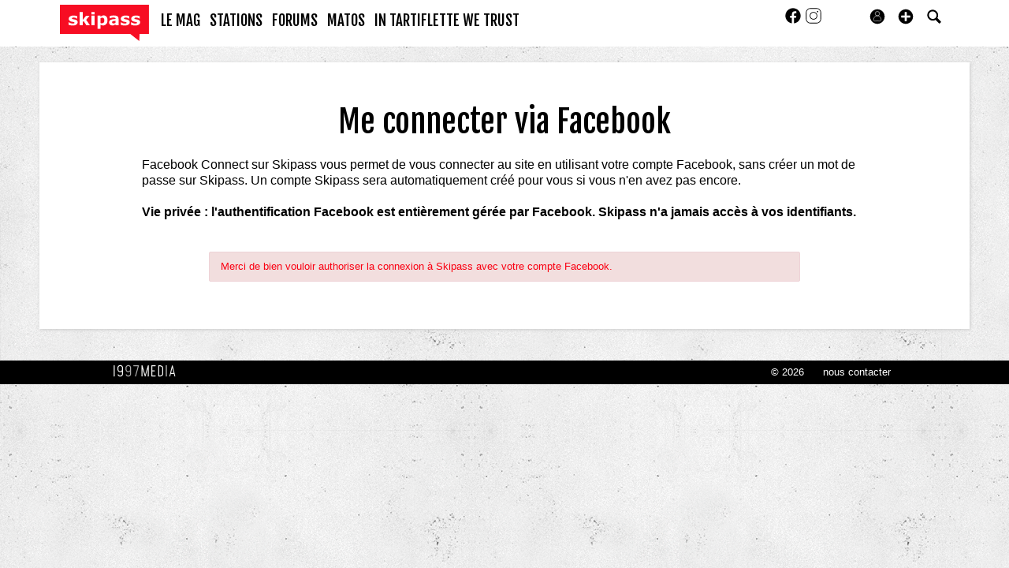

--- FILE ---
content_type: text/html; charset=UTF-8
request_url: https://www.skipass.com/connect/?action=facebookConnect&ref=%2Fcommentaires%2FChastreix-Sancy%2F126769.html
body_size: 11159
content:
<!DOCTYPE html>
<html lang="fr"  class="">
                        <head>
                        <link rel="preconnect" href="//fonts.gstatic.com"  crossorigin />

                                    <link rel="preconnect" href="//fonts.googleapis.com"  crossorigin />

                                    <link rel="preload" href="https://fonts.gstatic.com/s/fjallaone/v15/Yq6R-LCAWCX3-6Ky7FAFrOF6kjouQb4.woff2"  as="font" crossorigin="anonymous" />

                                    <link rel="preload" href="https://fonts.googleapis.com/css?family=Fjalla+One%3A400%7CLora%3A400%2C700%2C400italic&display=swap"  as="style" crossorigin="anonymous" />

                                    <link rel="stylesheet" href="https://skipass.fr/c/min/default-rwd-9df92c7fe.css"  type="text/css" media="screen" title="" />

                                    <link rel="stylesheet" href="https://skipass.fr/c/min/connected-user-b80aa5bb4.css"  type="text/css" media="screen" title="" />

                                    <link rel="stylesheet" href="https://skipass.fr/c/min/connect-5e1d5c2ae.css"  type="text/css" media="screen" title="" />

                                    <link rel="stylesheet" href="https://fonts.googleapis.com/css?family=Fjalla+One%3A400%7CLora%3A400%2C700%2C400italic&display=swap"  crossorigin="anonymous" />

                                    <link rel="icon" href="/c/i/favicon.ico"  type="image/x-icon" />

                                    <link rel="icon" href="/c/i/favicon-32x32.png"  type="image/png" sizes="32x32" />

                                    <meta charset="UTF-8" />
            <title>Me connecter via Facebook</title>
            <meta name="description" content="Me connecter via Facebook" />
            <meta name="viewport" content="width=device-width, initial-scale=1" />    <meta name="robots" content="max-snippet:-1, max-image-preview:large, max-video-preview:-1" />
                <script type="text/javascript" src="https://97m.fr/j/min/modernizr-5e1d5c2ae.js"></script>
                <script>(function(w,d,s,l,i){w[l]=w[l]||[];w[l].push({'gtm.start':
        new Date().getTime(),event:'gtm.js'});var f=d.getElementsByTagName(s)[0],
    j=d.createElement(s),dl=l!='dataLayer'?'&l='+l:'';j.async=true;j.src=
    'https://www.googletagmanager.com/gtm.js?id='+i+dl;f.parentNode.insertBefore(j,f);
})(window,document,'script','dataLayer','GTM-NMX77NS');</script>
                    

        </head>
        <body class="responsive connect fr not-connected" >
            <noscript><iframe src="https://www.googletagmanager.com/ns.html?id=GTM-NMX77NS" height="0" width="0" style="display:none;visibility:hidden"></iframe></noscript>
            <script type="text/javascript">



                window.fbAsyncInit = function() {
                    FB.init({
                        appId : '4143875075845843',
                        xfbml : true,
                        cookie: true,
                        version : 'v22.0'
                    });


                    var statusFacebookChangeCallback = function(response) {
                        // The response object is returned with a status field that lets the
                        // app know the current login status of the person.
                        // Full docs on the response object can be found in the documentation
                        // for FB.getLoginStatus().
                        if (response.status === 'connected' || response.status === 'authorized') {
                            // Logged into your app and Facebook.
                            $('body').find('.js-fb-login-button').hide();
                            $('body').find('.js-fb-login-status').hide();

                            response.referrer = $('.js-fb-login').data('redirectUrl');
                            $.post(
                                "/connect/?action=facebookConnectVerify",
                                response,
                                function(json_data)
                                {
                                    if (typeof json_data.error != 'undefined')
                                    {
                                        $('body').find('.js-fb-login-status').show().find('.alert').removeClass('alert-success').addClass('alert-danger').html(json_data.error).show();

                                    }
                                    else if (json_data.action == 'redirect')
                                    {

                                            console.log(json_data.redirect);
                                        $('body').find('.js-fb-login-status').find('.alert').html( json_data.message).removeClass('alert-danger').addClass('alert-success');
                                        $('body').find('.js-fb-login-status').show();

                                        if (typeof json_data['redirect'] != 'undefined')
                                        {
                                            var redirect = json_data['redirect'];
                                            window.setTimeout(() => {window.location.href = redirect;}, 2000);

                                        }
                                        else
                                        {
                                            window.setTimeout("window.location.href = $('.js-fb-login').data('redirectUrl');", 2000);

                                        }

                                    }



                                    if (typeof json_data.rerequest != 'undefined')
                                    {
                                        FB.login(
                                            function(response) {
                                                statusFacebookChangeCallback(response);
                                            },
                                            {
                                                scope: json_data.rerequest,
                                                auth_type: 'rerequest'
                                            }
                                        );
                                    }
                                }
                            );
                            //     console.log( response );
                            return true;
                        } else if (response.status === 'not_authorized' || response.status === 'unknown') {
                            // The person is logged into Facebook, but not your app.
                            $('body').find('.js-fb-login-status').find('.alert').html( $('.js-fb-login').data('statusNotAuthorized')).addClass('alert-danger');
                            $('body').find('.js-fb-login-status').show();
                        } else {

                        }
                        return false;
                    }

                    FB.getLoginStatus(function (response) {
                        if (!statusFacebookChangeCallback(response))
                        {
                            FB.login(function(response) {
                                // handle the response
                                statusFacebookChangeCallback(response);
                            }, {scope: 'public_profile,email'});
                        }
                    });
                    FB.Event.subscribe('auth.statusChange', statusFacebookChangeCallback);

                    function checkFacebookLoginState() {
                        FB.getLoginStatus(function (response) {
                            statusFacebookChangeCallback(response);
                        });
                    }

                };


                // Load the SDK asynchronously
                (function(d, s, id) {
                    var js, fjs = d.getElementsByTagName(s)[0];
                    if (d.getElementById(id)) return;
                    js = d.createElement(s); js.id = id;
                    js.src = "https://connect.facebook.net/fr_FR/sdk.js";
                    fjs.parentNode.insertBefore(js, fjs);
                }(document, 'script', 'facebook-jssdk'));
            </script>
                        <div id="top"></div>
            <a href="#top" class="arrow-navigation to-top" aria-label="Aller en haut de la page">
                <b class="arrow"></b>
            </a>
            <a href="#corporate_footer" class="arrow-navigation to-bottom" aria-label="Aller en bas de la page">
                <b class="arrow"></b>
            </a>
                    <div class="container-header social-media guest webview-hidden">
                        <div class="header header-main">

                <div class="header-logo">
                    <a class="brand" href="/">
                        <svg xmlns="http://www.w3.org/2000/svg" xmlns:xlink="http://www.w3.org/1999/xlink" class="" style="enable-background:new 0 0 183.8 75.4;" version="1.1" viewBox="0 0 183.8 75.4" x="0px" y="0px" xml:space="preserve">
<style type="text/css">.cartouche{fill:#F70D23;}.lettre{fill:#FFFFFF;}</style>
<polygon class="cartouche" id="logo-cartouche" points="183.7,60.7 164.4,60.7 163.7,75.2 145.1,60.7 0,60.7 0,0 183.7,0 "></polygon>
<g>
	<path class="lettre" d="M36.6,36.3c0,2-0.9,3.7-2.8,5c-1.8,1.3-4.3,1.9-7.5,1.9c-1.8,0-3.4-0.2-4.8-0.5c-1.4-0.3-2.6-0.7-3.5-1.1v-5.2   h0.6c0.3,0.2,0.7,0.5,1.1,0.7c0.4,0.3,1,0.5,1.8,0.9c0.7,0.3,1.4,0.5,2.2,0.7c0.8,0.2,1.7,0.3,2.7,0.3c1.2,0,2.2-0.1,2.8-0.4   c0.6-0.3,0.9-0.7,0.9-1.2c0-0.5-0.2-0.8-0.5-1s-1-0.4-2-0.6c-0.5-0.1-1.1-0.2-1.9-0.3c-0.8-0.1-1.5-0.3-2.2-0.5   c-1.8-0.5-3.1-1.2-4-2.2c-0.9-1-1.3-2.2-1.3-3.7c0-1.9,0.9-3.5,2.7-4.8s4.3-1.9,7.4-1.9c1.5,0,2.9,0.1,4.3,0.5   c1.4,0.3,2.4,0.6,3.2,1v5h-0.5c-0.9-0.6-2-1.2-3.2-1.6c-1.2-0.4-2.4-0.6-3.7-0.6c-1,0-1.9,0.1-2.6,0.4c-0.7,0.3-1,0.7-1,1.2   c0,0.5,0.2,0.8,0.5,1.1c0.3,0.2,1.1,0.5,2.2,0.7c0.6,0.1,1.3,0.3,2.1,0.4c0.7,0.1,1.5,0.3,2.2,0.5c1.7,0.4,2.9,1.1,3.7,2.1   C36.2,33.7,36.6,34.9,36.6,36.3z"></path>
	<path class="lettre" d="M61.9,42.6h-7.4L49,33.9L47.2,36v6.5h-6.4V15.1h6.4v16.4l6.8-8.7h7.3l-7.1,8.5L61.9,42.6z"></path>
	<path class="lettre" d="M71.7,19.9h-6.7v-4.8h6.7V19.9z M71.5,42.6h-6.4V22.7h6.4L71.5,42.6L71.5,42.6z"></path>
	<path class="lettre" d="M98.2,32.4c0,1.6-0.2,3.1-0.7,4.5c-0.5,1.3-1.2,2.4-2,3.3c-0.8,0.9-1.8,1.6-2.9,2.1c-1.1,0.5-2.2,0.7-3.4,0.7   c-1.1,0-2.1-0.1-2.9-0.4s-1.6-0.6-2.4-1v8.3h-6.4V22.7h6.4v2.1c1-0.8,2-1.4,3-1.9c1-0.5,2.2-0.7,3.5-0.7c2.5,0,4.4,0.9,5.8,2.7   C97.5,26.7,98.2,29.2,98.2,32.4z M91.6,32.5c0-1.9-0.3-3.3-1-4.2C90,27.4,88.9,27,87.5,27c-0.6,0-1.2,0.1-1.8,0.3   c-0.6,0.2-1.2,0.4-1.8,0.8v10c0.4,0.2,0.9,0.3,1.4,0.3s1,0.1,1.4,0.1c1.7,0,2.9-0.5,3.8-1.5C91.2,36,91.6,34.5,91.6,32.5z"></path>
	<path class="lettre" d="M114.8,40.5c-0.3,0.3-0.8,0.6-1.3,0.9s-1,0.7-1.4,0.9c-0.6,0.3-1.3,0.5-1.9,0.6c-0.7,0.1-1.4,0.2-2.2,0.2   c-1.9,0-3.5-0.6-4.7-1.7s-1.9-2.7-1.9-4.5c0-1.4,0.3-2.6,1-3.5s1.6-1.6,2.8-2.2c1.2-0.5,2.6-0.9,4.4-1.1s3.5-0.4,5.4-0.5v-0.1   c0-1.1-0.4-1.9-1.3-2.3c-0.9-0.4-2.2-0.6-4-0.6c-1,0-2.2,0.2-3.4,0.6c-1.2,0.4-2,0.7-2.6,0.9H103v-4.8c0.7-0.2,1.8-0.4,3.3-0.6   c1.5-0.2,3-0.4,4.5-0.4c3.6,0,6.2,0.6,7.8,1.7c1.6,1.1,2.4,2.9,2.4,5.2v13.5h-6.3L114.8,40.5L114.8,40.5z M114.8,37.4v-4.1   c-0.9,0.1-1.8,0.2-2.8,0.3s-1.8,0.3-2.3,0.4c-0.6,0.2-1.1,0.5-1.5,0.9c-0.3,0.4-0.5,0.9-0.5,1.5c0,0.4,0,0.7,0.1,1s0.2,0.5,0.5,0.7   c0.3,0.2,0.6,0.4,1,0.5c0.4,0.1,1,0.2,1.8,0.2c0.6,0,1.3-0.1,1.9-0.4C113.7,38.1,114.3,37.8,114.8,37.4z"></path>
	<path class="lettre" d="M144.1,36.3c0,2-0.9,3.7-2.8,5c-1.8,1.3-4.3,1.9-7.5,1.9c-1.8,0-3.4-0.2-4.8-0.5c-1.4-0.3-2.6-0.7-3.5-1.1   v-5.2h0.6c0.3,0.2,0.7,0.5,1.1,0.7s1,0.5,1.8,0.9c0.7,0.3,1.4,0.5,2.2,0.7c0.8,0.2,1.7,0.3,2.7,0.3c1.2,0,2.2-0.1,2.8-0.4   c0.6-0.3,0.9-0.7,0.9-1.2c0-0.5-0.2-0.8-0.5-1c-0.4-0.2-1-0.4-2-0.6c-0.5-0.1-1.1-0.2-1.9-0.3s-1.5-0.3-2.2-0.5   c-1.8-0.5-3.1-1.2-4-2.2c-0.9-1-1.3-2.2-1.3-3.7c0-1.9,0.9-3.5,2.7-4.8s4.3-1.9,7.4-1.9c1.5,0,2.9,0.1,4.3,0.5   c1.4,0.3,2.4,0.6,3.2,1v5h-0.5c-0.9-0.6-2-1.2-3.2-1.6c-1.2-0.4-2.4-0.6-3.7-0.6c-1,0-1.9,0.1-2.6,0.4c-0.7,0.3-1.1,0.7-1.1,1.2   c0,0.5,0.2,0.8,0.5,1.1c0.3,0.2,1.1,0.5,2.2,0.7c0.6,0.1,1.3,0.3,2.1,0.4s1.5,0.3,2.3,0.5c1.7,0.4,2.9,1.1,3.7,2.1   C143.7,33.7,144.1,34.9,144.1,36.3z"></path>
	<path class="lettre" d="M165.6,36.3c0,2-0.9,3.7-2.8,5c-1.8,1.3-4.3,1.9-7.5,1.9c-1.8,0-3.4-0.2-4.8-0.5c-1.4-0.3-2.6-0.7-3.5-1.1   v-5.2h0.6c0.3,0.2,0.7,0.5,1.1,0.7c0.4,0.3,1,0.5,1.8,0.9c0.7,0.3,1.4,0.5,2.2,0.7c0.8,0.2,1.7,0.3,2.7,0.3c1.2,0,2.2-0.1,2.8-0.4   c0.6-0.3,0.9-0.7,0.9-1.2c0-0.5-0.2-0.8-0.5-1c-0.4-0.2-1-0.4-2-0.6c-0.5-0.1-1.1-0.2-1.9-0.3c-0.8-0.1-1.5-0.3-2.2-0.5   c-1.8-0.5-3.1-1.2-4-2.2c-0.9-1-1.3-2.2-1.3-3.7c0-1.9,0.9-3.5,2.7-4.8c1.8-1.3,4.3-1.9,7.4-1.9c1.5,0,2.9,0.1,4.3,0.5   c1.4,0.3,2.4,0.6,3.2,1v5h-0.5c-0.9-0.6-2-1.2-3.2-1.6c-1.2-0.4-2.4-0.6-3.7-0.6c-1,0-1.9,0.1-2.6,0.4c-0.7,0.3-1.1,0.7-1.1,1.2   c0,0.5,0.2,0.8,0.5,1.1c0.3,0.2,1.1,0.5,2.2,0.7c0.6,0.1,1.3,0.3,2.1,0.4c0.7,0.1,1.5,0.3,2.2,0.5c1.7,0.4,2.9,1.1,3.7,2.1   C165.2,33.7,165.6,34.9,165.6,36.3z"></path>
</g>
</svg>                    </a>
                </div>
                <div class="header-social-user">
                                <nav class="header-navigation-bar header-navigation-social">
                            <a rel="noopener" target="_blank" href="https://www.facebook.com/skipass/" title="Skipass sur facebook" class="social facebook">
                   <svg xmlns="http://www.w3.org/2000/svg" class="" height="100px" viewBox="0 0 50 50" width="100px">    <path d="M25,3C12.85,3,3,12.85,3,25c0,11.03,8.125,20.137,18.712,21.728V30.831h-5.443v-5.783h5.443v-3.848 c0-6.371,3.104-9.168,8.399-9.168c2.536,0,3.877,0.188,4.512,0.274v5.048h-3.612c-2.248,0-3.033,2.131-3.033,4.533v3.161h6.588 l-0.894,5.783h-5.694v15.944C38.716,45.318,47,36.137,47,25C47,12.85,37.15,3,25,3z"></path></svg>                </a>

                                <a rel="noopener" target="_blank" href="https://www.instagram.com/skipass/" title="Skipass sur instagram" class="social instagram">
                   <svg xmlns="http://www.w3.org/2000/svg" class="" height="100px" viewBox="0 0 50 50" width="100px"><path d="M 16 3 C 8.8324839 3 3 8.8324839 3 16 L 3 34 C 3 41.167516 8.8324839 47 16 47 L 34 47 C 41.167516 47 47 41.167516 47 34 L 47 16 C 47 8.8324839 41.167516 3 34 3 L 16 3 z M 16 5 L 34 5 C 40.086484 5 45 9.9135161 45 16 L 45 34 C 45 40.086484 40.086484 45 34 45 L 16 45 C 9.9135161 45 5 40.086484 5 34 L 5 16 C 5 9.9135161 9.9135161 5 16 5 z M 37 11 A 2 2 0 0 0 35 13 A 2 2 0 0 0 37 15 A 2 2 0 0 0 39 13 A 2 2 0 0 0 37 11 z M 25 14 C 18.936712 14 14 18.936712 14 25 C 14 31.063288 18.936712 36 25 36 C 31.063288 36 36 31.063288 36 25 C 36 18.936712 31.063288 14 25 14 z M 25 16 C 29.982407 16 34 20.017593 34 25 C 34 29.982407 29.982407 34 25 34 C 20.017593 34 16 29.982407 16 25 C 16 20.017593 20.017593 16 25 16 z"></path></svg>                </a>

                            </nav>
                        <nav class="header-navigation-bar header-navigation-user header-navigation-search">
                <ul class="nav navigation navigation-top header-navigation">
                    <li class="navigation-top-item">
                        <a href="/recherche/index.php" class="search-icon navigation-top-link js-toggle-search">
                            <svg xmlns="http://www.w3.org/2000/svg" class="" enable-background="new 0 0 20 20" version="1.1" viewBox="0 0 20 20" x="0px" y="0px" xml:space="preserve">
<path d="M17.545,15.467l-3.779-3.779c0.57-0.935,0.898-2.035,0.898-3.21c0-3.417-2.961-6.377-6.378-6.377  C4.869,2.1,2.1,4.87,2.1,8.287c0,3.416,2.961,6.377,6.377,6.377c1.137,0,2.2-0.309,3.115-0.844l3.799,3.801  c0.372,0.371,0.975,0.371,1.346,0l0.943-0.943C18.051,16.307,17.916,15.838,17.545,15.467z M4.004,8.287  c0-2.366,1.917-4.283,4.282-4.283c2.366,0,4.474,2.107,4.474,4.474c0,2.365-1.918,4.283-4.283,4.283  C6.111,12.76,4.004,10.652,4.004,8.287z"></path>
</svg>                        </a>
                    </li>
                </ul>

            </nav>


                    <nav class="header-navigation-bar header-navigation-user pull-right">
            <ul class="nav navigation navigation-top header-navigation">
                <li class="navigation-top-item">
                    <a class="navigation-top-link nav-top-link-upload"
                       href="#actionModal"
                       title="Participez"
                       role="button"
                       data-toggle="modal"
                       data-remote="/?action=contentCreationLinks"

                    >
                        <svg xmlns="http://www.w3.org/2000/svg" xmlns:xlink="http://www.w3.org/1999/xlink" class="" style="enable-background:new 0 0 20 20;" version="1.1" viewBox="0 0 20 20" x="0px" y="0px" xml:space="preserve">
<style type="text/css">
	.st0{fill:#FFFFFF;stroke:#FFFFFF;stroke-width:0.5;stroke-miterlimit:10;}
</style>
<path d="M10,1.6c-4.6,0-8.4,3.8-8.4,8.4s3.8,8.4,8.4,8.4s8.4-3.8,8.4-8.4S14.6,1.6,10,1.6z"></path>
<polygon class="st0" points="15,11 11,11 11,15 9,15 9,11 5,11 5,9 9,9 9,5 11,5 11,9 15,9 "></polygon>
</svg>                    </a>
                </li>
            </ul>
        </nav>
        <div id="actionModal" class="modal hide fade" tabindex="-1" role="dialog"
             aria-labelledby="actionModalLabel" aria-hidden="true">
            <div class="modal-header">
                <button type="button" class="close" data-dismiss="modal"
                        aria-hidden="true">×
                </button>
                <h3 id="actionModalLabel">Participez</h3>
            </div>
            <div class="modal-body">

            </div>
        </div>
                <script type="text/javascript">var session_info = {"connected":"not-connected","username":"","xss-key":"4z8w1X9Uyn686gi5qGAU7hHMcw97r6R8"};</script>
                    <nav class="header-navigation-bar header-navigation-user js-user-navigation">
                                    <ul class="nav navigation navigation-top navigation-top-user header-navigation js-not-connected">
                                                <li class="navigation-top-item" id="user-nav">
                            <a href="/connect/" class="navigation-top-link login_link">
                                <svg data-src="/i/entypo/circle-with-user.svg" class="login"></svg>
                            </a>
                        </li>
                    </ul>
                                </nav>

                            <!-- notifiations -->
                    <nav class="header-navigation-bar header-navigation-notification">
                    
                <ul class="navigation navigation-top header-navigation navigation-top-notification js-user-connected">
                    <li class="navigation-top-item js-delay-for-close right-align" id="notifications">
                        <a href="/utils/notifications.php" class="notifications navigation-top-link"
                           title="Notifications">
                            <svg xmlns="http://www.w3.org/2000/svg" xmlns:xlink="http://www.w3.org/1999/xlink" class="" enable-background="new 0 0 20 20" version="1.1" viewBox="0 0 20 20" x="0px" y="0px" xml:space="preserve">
<path d="M14.65,8.512c-2.28-4.907-3.466-6.771-7.191-6.693C6.132,1.846,6.45,0.857,5.438,1.232C4.428,1.607,5.295,2.156,4.261,3.005  c-2.902,2.383-2.635,4.587-1.289,9.84c0.567,2.213-1.367,2.321-0.602,4.465c0.559,1.564,4.679,2.219,9.025,0.607  c4.347-1.613,7.086-4.814,6.527-6.378C17.157,9.394,15.611,10.578,14.65,8.512z M10.924,16.595c-3.882,1.44-7.072,0.594-7.207,0.217  c-0.232-0.65,1.253-2.816,5.691-4.463c4.438-1.647,6.915-1.036,7.174-0.311C16.735,12.467,14.807,15.154,10.924,16.595z   M9.676,13.101c-2.029,0.753-3.439,1.614-4.353,2.389c0.643,0.584,1.847,0.726,3.046,0.281c1.527-0.565,2.466-1.866,2.095-2.904  c-0.005-0.013-0.011-0.023-0.016-0.036C10.197,12.913,9.94,13.002,9.676,13.101z"></path>
</svg>                            <span class="badge badge-notifications js-notification-counter"></span>
                        </a>
                        <div
                            class="navigation navigation-sub header-navigation-notification-list">
                            <div class="navigation-sub-block notifications-title">
                                <div class="pull-right notifications-links"><a
                                        href="/utils/notifications.php?action=markAllAsRead"
                                        class="js-mark-notifications-as-read">
                                        Marquer comme lu</a> -
                                    <a href="/utils/notifications.php">Paramètres</a>
                                </div>
                                <div class="navigation-top-link">Notifications</div>
                            </div>
                            <ul class="navigation notification-list-container js-notifications-list-container">
                            </ul>
                            <div class="navigation-sub-block">
                                <a href="/utils/notifications.php"
                                   class="see-more-link">Voir tout</a>
                            </div>
                        </div>
                    </li>
                </ul>

                                    </nav> <!-- /header-navigation-notification -->
                                    </div>
                <nav class="header-navigation-bar header-navigation-main">
                    <ul class="nav navigation navigation-top header-navigation">
                                    <li class="navigation-top-item "
                id="le-mag">
                <a href="/news/" class="navigation-top-link nav_magazine_link"
                   title="">le mag</a>
                                    <ul class="navigation navigation-sub">
                                                    <li class="navigation-sub-item">
                                <a href="/news/" class="navigation-sub-link "
                                   id="magazine"
                                   >magazine</a>
                                                                    <ul class="navigation navigation-sub-sub">
                                                                                    <li class="navigation-sub-sub-item">
                                                <a href="/mag/"
                                                   class="navigation-sub-sub-link "
                                                   title=" ">Le mag communautaire</a>
                                            </li>
                                                                                        <li class="navigation-sub-sub-item">
                                                <a href="/news/_actu-stations/"
                                                   class="navigation-sub-sub-link "
                                                   title=" ">L&#039;actu des stations de ski</a>
                                            </li>
                                                                                        <li class="navigation-sub-sub-item">
                                                <a href="/news/mag-des-stations/"
                                                   class="navigation-sub-sub-link "
                                                   title=" ">Mag des stations</a>
                                            </li>
                                                                                        <li class="navigation-sub-sub-item">
                                                <a href="/news/_actu-matos/"
                                                   class="navigation-sub-sub-link "
                                                   title=" ">Actu matos</a>
                                            </li>
                                                                                        <li class="navigation-sub-sub-item">
                                                <a href="/news/mag-des-marques/"
                                                   class="navigation-sub-sub-link "
                                                   title=" ">Mag des marques</a>
                                            </li>
                                                                                        <li class="navigation-sub-sub-item">
                                                <a href="/news/_hautes-alpes-1/"
                                                   class="navigation-sub-sub-link "
                                                   title=" ">Destination(s) Hautes-Alpes</a>
                                            </li>
                                                                                        <li class="navigation-sub-sub-item">
                                                <a href="/news/_suisse/"
                                                   class="navigation-sub-sub-link "
                                                   title=" ">Suisse</a>
                                            </li>
                                                                                        <li class="navigation-sub-sub-item">
                                                <a href="/news/_kazakhstan-2023/"
                                                   class="navigation-sub-sub-link "
                                                   title=" ">Ski au Kazakhstan</a>
                                            </li>
                                                                                        <li class="navigation-sub-sub-item">
                                                <a href="/news/_tohoku-2023/"
                                                   class="navigation-sub-sub-link "
                                                   title=" ">Tohoku, l&rsquo;autre Japon du ski</a>
                                            </li>
                                                                                </ul>
                                                                </li>
                                                        <li class="navigation-sub-item">
                                <a href="/tests-prives/" class="navigation-sub-link "
                                   id="tests-privs"
                                   >Tests privés</a>
                                                            </li>
                                                        <li class="navigation-sub-item">
                                <a href="/videos/" class="navigation-sub-link "
                                   id="videacuteos-de-ski"
                                   >Vid&eacute;os de ski</a>
                                                            </li>
                                                </ul>
                                    </li>            <li class="navigation-top-item active"
                id="stations">
                <a href="/stations/" class="navigation-top-link "
                   title="">stations</a>
                                    <ul class="navigation navigation-sub">
                                                    <li class="navigation-sub-item">
                                <a href="/stations/" class="navigation-sub-link "
                                   id="stations"
                                   >Stations</a>
                                                            </li>
                                                        <li class="navigation-sub-item">
                                <a href="/live/" class="navigation-sub-link "
                                   id="live"
                                   >Live</a>
                                                            </li>
                                                        <li class="navigation-sub-item">
                                <a href="/meteo/" class="navigation-sub-link "
                                   id="mto"
                                   >Météo</a>
                                                            </li>
                                                        <li class="navigation-sub-item">
                                <a href="/webcams/" class="navigation-sub-link "
                                   id="webcams-par-rgion"
                                   >Webcams par région</a>
                                                            </li>
                                                        <li class="navigation-sub-item">
                                <a href="/neige/" class="navigation-sub-link "
                                   id="enneigement"
                                   >Enneigement</a>
                                                            </li>
                                                        <li class="navigation-sub-item">
                                <a href="/news/_actu-stations/" class="navigation-sub-link "
                                   id="actu-stations"
                                   >Actu stations</a>
                                                            </li>
                                                        <li class="navigation-sub-item">
                                <a href="/prix-forfait-ski/" class="navigation-sub-link "
                                   id="prix-forfaits-de-ski"
                                   >Prix forfaits de ski</a>
                                                            </li>
                                                        <li class="navigation-sub-item">
                                <a href="/location-ski/" class="navigation-sub-link "
                                   id="location-de-ski"
                                   >Location de ski</a>
                                                            </li>
                                                </ul>
                                    </li>            <li class="navigation-top-item active"
                id="forums">
                <a href="/forums/" class="navigation-top-link "
                   title="">forums</a>
                                    <ul class="navigation navigation-sub">
                                                    <li class="navigation-sub-item">
                                <a href="/forums/" class="navigation-sub-link "
                                   id="forums"
                                   >forums</a>
                                                            </li>
                                                        <li class="navigation-sub-item">
                                <a href="/users/" class="navigation-sub-link "
                                   id="profils"
                                   >profils</a>
                                                            </li>
                                                </ul>
                                    </li>            <li class="navigation-top-item active right-align"
                id="matos">
                <a href="/guide-matos/" class="navigation-top-link "
                   title="">matos</a>
                                    <ul class="navigation navigation-sub">
                                                    <li class="navigation-sub-item">
                                <a href="/guide-matos/" class="navigation-sub-link "
                                   id="guide-matos-ski"
                                   >guide matos ski</a>
                                                                    <ul class="navigation navigation-sub-sub">
                                                                                    <li class="navigation-sub-sub-item">
                                                <a href="/guide-matos/ski/"
                                                   class="navigation-sub-sub-link "
                                                   title=" ">Skis 2026</a>
                                            </li>
                                                                                        <li class="navigation-sub-sub-item">
                                                <a href="/guide-matos/snowboard/"
                                                   class="navigation-sub-sub-link "
                                                   title=" ">Snowboards 2026</a>
                                            </li>
                                                                                        <li class="navigation-sub-sub-item">
                                                <a href="/guide-matos/fixation-ski/"
                                                   class="navigation-sub-sub-link "
                                                   title=" ">Fixations de ski 2026</a>
                                            </li>
                                                                                        <li class="navigation-sub-sub-item">
                                                <a href="/guide-matos/chaussures-ski/"
                                                   class="navigation-sub-sub-link "
                                                   title=" ">Chaussures de ski 2026</a>
                                            </li>
                                                                                </ul>
                                                                </li>
                                                        <li class="navigation-sub-item">
                                <a href="/tests/" class="navigation-sub-link "
                                   id="tests-matos-ski"
                                   >tests matos ski</a>
                                                                    <ul class="navigation navigation-sub-sub">
                                                                                    <li class="navigation-sub-sub-item">
                                                <a href="/tests/chaussures-ski/"
                                                   class="navigation-sub-sub-link "
                                                   title=" ">Tests chaussures de ski</a>
                                            </li>
                                                                                        <li class="navigation-sub-sub-item">
                                                <a href="/tests/ski/"
                                                   class="navigation-sub-sub-link "
                                                   title=" ">Tests skis</a>
                                            </li>
                                                                                        <li class="navigation-sub-sub-item">
                                                <a href="/tests/snowboard/"
                                                   class="navigation-sub-sub-link "
                                                   title=" ">Tests snowboards</a>
                                            </li>
                                                                                        <li class="navigation-sub-sub-item">
                                                <a href="/tests/vestes/"
                                                   class="navigation-sub-sub-link "
                                                   title=" ">Tests vestes</a>
                                            </li>
                                                                                </ul>
                                                                </li>
                                                        <li class="navigation-sub-item">
                                <a href="/tests-prives/" class="navigation-sub-link "
                                   id="tests-privs"
                                   >Tests privés</a>
                                                            </li>
                                                </ul>
                                    </li>            <li class="navigation-top-item active right-align"
                id="in-tartiflette-we-trust">
                <a href="https://shop.skipass.com/" class="navigation-top-link "
                   title="">In Tartiflette We Trust</a>
                                    <ul class="navigation navigation-sub">
                                                    <li class="navigation-sub-item">
                                <a href="https://shop.skipass.com/collections/tshirts-in-tartiflette-we-trust" class="navigation-sub-link "
                                   id="tshirts"
                                   >Tshirts</a>
                                                            </li>
                                                        <li class="navigation-sub-item">
                                <a href="https://shop.skipass.com/collections/nos-sacs-a-dos-in-tartiflette-we-trust" class="navigation-sub-link "
                                   id="sac-dos"
                                   >Sac à dos</a>
                                                            </li>
                                                        <li class="navigation-sub-item">
                                <a href="https://shop.skipass.com/collections/trucs-chauds" class="navigation-sub-link "
                                   id="trucs-chauds"
                                   >Trucs chauds</a>
                                                            </li>
                                                        <li class="navigation-sub-item">
                                <a href="https://shop.skipass.com/collections/trucs-cool" class="navigation-sub-link "
                                   id="trucs-cool"
                                   >Trucs cool</a>
                                                            </li>
                                                        <li class="navigation-sub-item">
                                <a href="https://shop.skipass.com/collections/les-couvre-chefs" class="navigation-sub-link "
                                   id="casquettes-bonnets"
                                   >Casquettes & bonnets</a>
                                                            </li>
                                                        <li class="navigation-sub-item">
                                <a href="https://shop.skipass.com/collections/kids" class="navigation-sub-link "
                                   id="kids"
                                   >Kids</a>
                                                            </li>
                                                        <li class="navigation-sub-item">
                                <a href="https://shop.skipass.com/collections/photos-de-montagne" class="navigation-sub-link "
                                   id="photos-de-montagne"
                                   >Photos de Montagne</a>
                                                            </li>
                                                </ul>
                                    </li>                        <li class="clearfix" style="clear:both;float:none;"></li>
                    </ul>
                </nav>
                                <div class="header-search-box search-box js-ajax-search">
                <form action="/recherche/index.php" method="get" class="search-form" data-more-results="voir plus de r&eacute;sultats" data-no-results="Aucun r&eacute;sultat de recherche">
                    <input type="hidden" name="per_page" value="5" />
                                        <input class="search-q" type="text" placeholder="..." name="q" autocomplete="off" />
                    <button type="submit"> <svg xmlns="http://www.w3.org/2000/svg" class="" enable-background="new 0 0 20 20" version="1.1" viewBox="0 0 20 20" x="0px" y="0px" xml:space="preserve">
<path d="M17.545,15.467l-3.779-3.779c0.57-0.935,0.898-2.035,0.898-3.21c0-3.417-2.961-6.377-6.378-6.377  C4.869,2.1,2.1,4.87,2.1,8.287c0,3.416,2.961,6.377,6.377,6.377c1.137,0,2.2-0.309,3.115-0.844l3.799,3.801  c0.372,0.371,0.975,0.371,1.346,0l0.943-0.943C18.051,16.307,17.916,15.838,17.545,15.467z M4.004,8.287  c0-2.366,1.917-4.283,4.282-4.283c2.366,0,4.474,2.107,4.474,4.474c0,2.365-1.918,4.283-4.283,4.283  C6.111,12.76,4.004,10.652,4.004,8.287z"></path>
</svg></button>
                </form>
                <div class="search-results">
                    <img src="/i/loading-mac.gif" class="loading" />
                    <div class="js-search-results"></div>
                    <div class="clearfix"></div>
                </div>
            </div>
            </div>

        </div>
                <div class="js-feedback-container page-alert">
        </div>
                        <div class="container-semifluid container-after-header">
                    <div class="page-title-with-intro">
            <h1>Me connecter via Facebook</h1>
            <div class="intro">
                Facebook Connect sur Skipass vous permet de vous connecter au site en utilisant votre compte Facebook, sans cr&eacute;er un mot de passe sur Skipass. Un compte Skipass sera automatiquement cr&eacute;&eacute; pour vous si vous n&#039;en avez pas encore.                <br/><br/>
                <strong>Vie priv&eacute;e : l&#039;authentification Facebook est enti&egrave;rement g&eacute;r&eacute;e par Facebook. Skipass n&#039;a jamais acc&egrave;s &agrave; vos identifiants.</strong>
            </div>
        </div>
        <div class="js-fb-login"
             data-status-ok="Identification avec votre compte Facebook r&eacute;ussie. Vous allez &ecirc;tre redirig&eacute;"
             data-status-not-authorized="Merci de bien vouloir authoriser la connexion &agrave; Skipass avec votre compte Facebook."
             data-login-url="https://www.skipass.com/connect/?action=facebookConnectVerify"
             data-redirect-url="/commentaires/Chastreix-Sancy/126769.html">
            <div class="row-fluid">
                <div class="span8 offset2">
                    <div class="js-fb-login-status">
                        <div class="alert"></div>
                    </div>
                    <div class="js-fb-login-button text-center">
                                <div class="fb-login-button" data-scope="public_profile,email" data-size="large" data-button-type="continue_with" data-auto-logout-link="false" data-use-continue-as="true" ></div>
                            </div>
                </div>
            </div>
        </div>

                    <div class="clearfix"></div>
                    <div class="js-notifications-container floating-notifications notifications-bottom-right "
             data-refresh-rate="60000"
             data-last-timestamp="1768443666"></div>
                    </div><!-- /.container-semifluid -->
                    <div id="corporate_footer" class="webview-hidden">
            <div id="corporate_footer_content">
                <ul class="corporate_footer_items">
                    <li class="corporate_footer_item_logo">
                        <a href="https://www.1997media.com" class="corporate_footer_link_logo" rel="nofollow">1997&nbsp;MEDIA</a>
                    </li>

                                        <li class="corporate_footer_item">
                        <a href="https://www.1997media.com" class="corporate_footer_link"
                           rel="nofollow">&copy; 2026</a>
                    </li>
                    <li class="corporate_footer_item">
                        <a href="/contact/" class="corporate_footer_link"
                           title="Nous contacter">nous contacter</a>
                    </li>
                </ul>
                <div class="clearfix"></div>
            </div>
        </div>
        <!-- nr-check -->
            <script type="text/javascript">
                var siteId =1;            </script>
                <script type="text/javascript" src="https://code.jquery.com/jquery-2.2.3.min.js"></script>
    <script type="text/javascript" src="https://code.jquery.com/ui/1.12.1/jquery-ui.min.js"></script>
    <script type="text/javascript" src="https://97m.fr/j/min/jquery-ui-timepicker-addon-5e1d5c2ae.js"></script>
    <script type="text/javascript" src="https://97m.fr/j/min/jquery.ui.datepicker-fr-5e1d5c2ae.js"></script>
    <script type="text/javascript" src="https://97m.fr/j/min/jquery-ui-timepicker-fr-5e1d5c2ae.js"></script>
    <script type="text/javascript" src="https://97m.fr/j/min/default-a952f4482.js"></script>
    <script type="text/javascript" src="https://97m.fr/j/min/connectedUser-59a114e66.js"></script>
    <script type="text/javascript" src="https://97m.fr/j/min/connect-d8be8f7fe.js"></script>
                <div class="login_box modal hide fade" id="login_box" style="display:none;">
                    <div class="modal-body">
                        <button type="button" class="close" data-dismiss="modal" aria-hidden="true">×</button>
                        <div class="row-fluid connect-form in-modal">
                            <div class="connect-form-block">
                                        <div class="login-block-form">
            <div class="login-native">

                                    <h4>
                        Connexion sur Skipass                    </h4>
                    <div class="text-center account-create">
                        <a href="/connect/?action=register">Je veux créer un compte</a>
                    </div>

                    <form action="/connect/" method="post" class="form" id="login-form-tHE">
                        <input type="hidden" name="ref" value="" />
                                                <div class="control-group">
                            <label for="tHE_login" class="control-label">Pseudo / Adresse email</label>
                            <div class="controls">
                                <input type="text" name="login" value="" id="tHE_login" class="span12" />
                            </div>
                        </div>
                        <div class="control-group">
                            <label for="tHE_login_password" class="control-label">Mot de passe </label>
                            <div class="controls">
                                <input type="password" name="login_password" value="" maxlength="180" id="tHE_login_password" class="span12" placeholder="Votre mot de passe" />
                            </div>
                        </div>
                        <div class="control-group">
                            <div class="controls">
                                <label for="tHE_is_persistent" class="checkbox">
                                    <input id="tHE_is_persistent" name="is_persistent" type="checkbox" checked="checked" value="1" />
                                    Rester connecté                                </label>
                            </div>
                        </div>
                        <button type="submit" class="btn btn-block btn-primary" >Me connecter</button>
                        <br>
                        <div class="text-center">
                            <a href="/connect/?action=sendPassword"  tabindex="-1">Mot de passe oublié ?</a>
                        </div>
                    </form>
                                            <div class="webview-hidden">
                        <h3 class="text-center">ou</h3>
                                    <br>
                        <a href="/connect/?action=facebookConnect&ref=%2Fconnect%2F%3Faction%3DfacebookConnect%26ref%3D%252Fcommentaires%252FChastreix-Sancy%252F126769.html" class="btn btn-facebook btn-block">
                            <svg xmlns="http://www.w3.org/2000/svg" class="" color="#FFFFFF" viewBox="0 0 216 216"><path d="           M204.1 0H11.9C5.3 0 0 5.3 0 11.9v192.2c0 6.6 5.3 11.9 11.9           11.9h103.5v-83.6H87.2V99.8h28.1v-24c0-27.9 17-43.1 41.9-43.1           11.9 0 22.2.9 25.2 1.3v29.2h-17.3c-13.5 0-16.2 6.4-16.2           15.9v20.8h32.3l-4.2 32.6h-28V216h55c6.6 0 11.9-5.3           11.9-11.9V11.9C216 5.3 210.7 0 204.1 0z" fill="#FFFFFF"></path></svg>                            Me connecter via Facebook                        </a>

                    </div>


                                            
            </div>
        </div>
                                    </div>
                            <div class="connect-form-block">
                                
                                <h4>
                        <span>Nous n'avez pas de compte ?</span>
                        Inscrivez-vous en 1 clic                    </h4>
                                        <a href="/connect/?action=register" class="btn btn-link btn-block">Je crée mon compte</a>
                    
                                    </div>
                        </div>
                    </div>
                </div>
                        <script type="text/javascript">
            function statusFacebookChangeCallback(response) {
                // The response object is returned with a status field that lets the
                // app know the current login status of the person.
                // Full docs on the response object can be found in the documentation
                // for FB.getLoginStatus().
                if (response.status === 'connected') {
                    // Logged into your app and Facebook.
                    window.location.href = 'http://www.skipass.com/connect/?fb_connect=1&ref=%2Fconnect%2F%3Faction%3DfacebookConnect%26ref%3D%252Fcommentaires%252FChastreix-Sancy%252F126769.html';


                } else if (response.status === 'not_authorized') {
                    // The person is logged into Facebook, but not your app.
                    document.getElementById('status').innerHTML = 'Please log ' +
                        'into this app.';
                } else {

                }
            }

            function checkFacebookLoginState() {
                FB.getLoginStatus(function (response) {
                    statusFacebookChangeCallback(response);
                });
            }

        </script>
        
    </body>
    </html>
        